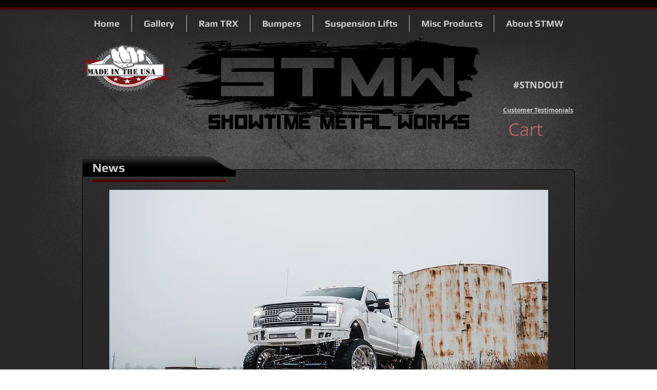

--- FILE ---
content_type: text/html; charset=utf-8
request_url: https://accounts.google.com/o/oauth2/postmessageRelay?parent=https%3A%2F%2Fstatic.parastorage.com&jsh=m%3B%2F_%2Fscs%2Fabc-static%2F_%2Fjs%2Fk%3Dgapi.lb.en.2kN9-TZiXrM.O%2Fd%3D1%2Frs%3DAHpOoo_B4hu0FeWRuWHfxnZ3V0WubwN7Qw%2Fm%3D__features__
body_size: 160
content:
<!DOCTYPE html><html><head><title></title><meta http-equiv="content-type" content="text/html; charset=utf-8"><meta http-equiv="X-UA-Compatible" content="IE=edge"><meta name="viewport" content="width=device-width, initial-scale=1, minimum-scale=1, maximum-scale=1, user-scalable=0"><script src='https://ssl.gstatic.com/accounts/o/2580342461-postmessagerelay.js' nonce="S4li9eTrUuPIwaAkV5JEJA"></script></head><body><script type="text/javascript" src="https://apis.google.com/js/rpc:shindig_random.js?onload=init" nonce="S4li9eTrUuPIwaAkV5JEJA"></script></body></html>